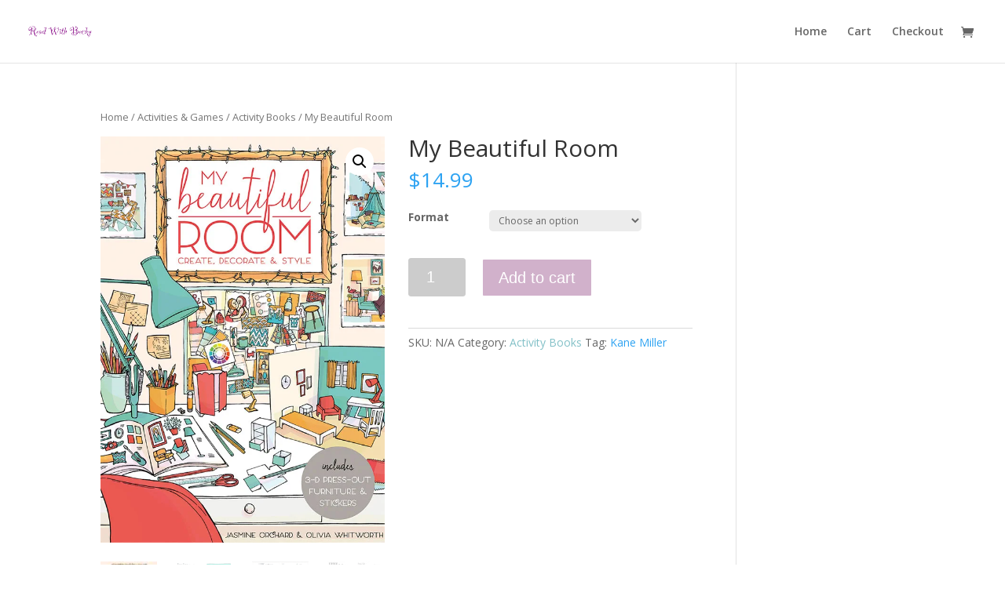

--- FILE ---
content_type: text/html; charset=UTF-8
request_url: https://readwithbecky.com/product/my-beautiful-room/
body_size: 13687
content:
<!DOCTYPE html>
<!--[if IE 6]>
<html id="ie6" lang="en-US">
<![endif]-->
<!--[if IE 7]>
<html id="ie7" lang="en-US">
<![endif]-->
<!--[if IE 8]>
<html id="ie8" lang="en-US">
<![endif]-->
<!--[if !(IE 6) | !(IE 7) | !(IE 8)  ]><!-->
<html lang="en-US">
<!--<![endif]-->
<head>
	<meta charset="UTF-8" />
			
	<meta http-equiv="X-UA-Compatible" content="IE=edge">
	<link rel="pingback" href="https://readwithbecky.com/xmlrpc.php" />

		<!--[if lt IE 9]>
	<script src="https://readwithbecky.com/wp-content/themes/Divi/js/html5.js" type="text/javascript"></script>
	<![endif]-->

	<script type="text/javascript">
		document.documentElement.className = 'js';
	</script>

	<script>var et_site_url='https://readwithbecky.com';var et_post_id='5656';function et_core_page_resource_fallback(a,b){"undefined"===typeof b&&(b=a.sheet.cssRules&&0===a.sheet.cssRules.length);b&&(a.onerror=null,a.onload=null,a.href?a.href=et_site_url+"/?et_core_page_resource="+a.id+et_post_id:a.src&&(a.src=et_site_url+"/?et_core_page_resource="+a.id+et_post_id))}
</script><title>My Beautiful Room | Read With Becky</title>
<script>window._wca = window._wca || [];</script>
<link rel='dns-prefetch' href='//js.stripe.com' />
<link rel='dns-prefetch' href='//stats.wp.com' />
<link rel='dns-prefetch' href='//fonts.googleapis.com' />
<link rel='dns-prefetch' href='//s.w.org' />
<link rel='dns-prefetch' href='//i0.wp.com' />
<link rel='dns-prefetch' href='//i1.wp.com' />
<link rel='dns-prefetch' href='//i2.wp.com' />
<link rel='dns-prefetch' href='//c0.wp.com' />
<link rel="alternate" type="application/rss+xml" title="Read With Becky &raquo; Feed" href="https://readwithbecky.com/feed/" />
<link rel="alternate" type="application/rss+xml" title="Read With Becky &raquo; Comments Feed" href="https://readwithbecky.com/comments/feed/" />
		<script type="text/javascript">
			window._wpemojiSettings = {"baseUrl":"https:\/\/s.w.org\/images\/core\/emoji\/13.0.1\/72x72\/","ext":".png","svgUrl":"https:\/\/s.w.org\/images\/core\/emoji\/13.0.1\/svg\/","svgExt":".svg","source":{"concatemoji":"https:\/\/readwithbecky.com\/wp-includes\/js\/wp-emoji-release.min.js?ver=5.6.14"}};
			!function(e,a,t){var n,r,o,i=a.createElement("canvas"),p=i.getContext&&i.getContext("2d");function s(e,t){var a=String.fromCharCode;p.clearRect(0,0,i.width,i.height),p.fillText(a.apply(this,e),0,0);e=i.toDataURL();return p.clearRect(0,0,i.width,i.height),p.fillText(a.apply(this,t),0,0),e===i.toDataURL()}function c(e){var t=a.createElement("script");t.src=e,t.defer=t.type="text/javascript",a.getElementsByTagName("head")[0].appendChild(t)}for(o=Array("flag","emoji"),t.supports={everything:!0,everythingExceptFlag:!0},r=0;r<o.length;r++)t.supports[o[r]]=function(e){if(!p||!p.fillText)return!1;switch(p.textBaseline="top",p.font="600 32px Arial",e){case"flag":return s([127987,65039,8205,9895,65039],[127987,65039,8203,9895,65039])?!1:!s([55356,56826,55356,56819],[55356,56826,8203,55356,56819])&&!s([55356,57332,56128,56423,56128,56418,56128,56421,56128,56430,56128,56423,56128,56447],[55356,57332,8203,56128,56423,8203,56128,56418,8203,56128,56421,8203,56128,56430,8203,56128,56423,8203,56128,56447]);case"emoji":return!s([55357,56424,8205,55356,57212],[55357,56424,8203,55356,57212])}return!1}(o[r]),t.supports.everything=t.supports.everything&&t.supports[o[r]],"flag"!==o[r]&&(t.supports.everythingExceptFlag=t.supports.everythingExceptFlag&&t.supports[o[r]]);t.supports.everythingExceptFlag=t.supports.everythingExceptFlag&&!t.supports.flag,t.DOMReady=!1,t.readyCallback=function(){t.DOMReady=!0},t.supports.everything||(n=function(){t.readyCallback()},a.addEventListener?(a.addEventListener("DOMContentLoaded",n,!1),e.addEventListener("load",n,!1)):(e.attachEvent("onload",n),a.attachEvent("onreadystatechange",function(){"complete"===a.readyState&&t.readyCallback()})),(n=t.source||{}).concatemoji?c(n.concatemoji):n.wpemoji&&n.twemoji&&(c(n.twemoji),c(n.wpemoji)))}(window,document,window._wpemojiSettings);
		</script>
		<meta content="Usborne.us v.1.0.0" name="generator"/><style type="text/css">
img.wp-smiley,
img.emoji {
	display: inline !important;
	border: none !important;
	box-shadow: none !important;
	height: 1em !important;
	width: 1em !important;
	margin: 0 .07em !important;
	vertical-align: -0.1em !important;
	background: none !important;
	padding: 0 !important;
}
</style>
	<link rel='stylesheet' id='wp-block-library-css'  href='https://c0.wp.com/c/5.6.14/wp-includes/css/dist/block-library/style.min.css' type='text/css' media='all' />
<style id='wp-block-library-inline-css' type='text/css'>
.has-text-align-justify{text-align:justify;}
</style>
<link rel='stylesheet' id='wc-block-vendors-style-css'  href='https://c0.wp.com/p/woocommerce/5.1.1/packages/woocommerce-blocks/build/vendors-style.css' type='text/css' media='all' />
<link rel='stylesheet' id='wc-block-style-css'  href='https://c0.wp.com/p/woocommerce/5.1.1/packages/woocommerce-blocks/build/style.css' type='text/css' media='all' />
<link rel='stylesheet' id='photoswipe-css'  href='https://c0.wp.com/p/woocommerce/5.1.1/assets/css/photoswipe/photoswipe.min.css' type='text/css' media='all' />
<link rel='stylesheet' id='photoswipe-default-skin-css'  href='https://c0.wp.com/p/woocommerce/5.1.1/assets/css/photoswipe/default-skin/default-skin.min.css' type='text/css' media='all' />
<link rel='stylesheet' id='woocommerce-layout-css'  href='https://c0.wp.com/p/woocommerce/5.1.1/assets/css/woocommerce-layout.css' type='text/css' media='all' />
<style id='woocommerce-layout-inline-css' type='text/css'>

	.infinite-scroll .woocommerce-pagination {
		display: none;
	}
</style>
<link rel='stylesheet' id='woocommerce-smallscreen-css'  href='https://c0.wp.com/p/woocommerce/5.1.1/assets/css/woocommerce-smallscreen.css' type='text/css' media='only screen and (max-width: 768px)' />
<link rel='stylesheet' id='woocommerce-general-css'  href='https://c0.wp.com/p/woocommerce/5.1.1/assets/css/woocommerce.css' type='text/css' media='all' />
<style id='woocommerce-inline-inline-css' type='text/css'>
.woocommerce form .form-row .required { visibility: visible; }
</style>
<link rel='stylesheet' id='give-styles-css'  href='https://readwithbecky.com/wp-content/plugins/give/assets/dist/css/give.css?ver=2.10.1' type='text/css' media='all' />
<link rel='stylesheet' id='give-fee-recovery-css'  href='https://readwithbecky.com/wp-content/plugins/give-fee-recovery/assets/css/give-fee-recovery-frontend.min.css?ver=1.8.0' type='text/css' media='all' />
<link rel='stylesheet' id='give_ffm_frontend_styles-css'  href='https://readwithbecky.com/wp-content/plugins/give-form-field-manager/assets/css/give-ffm-frontend.min.css?ver=1.5.0' type='text/css' media='all' />
<link rel='stylesheet' id='give_ffm_datepicker_styles-css'  href='https://readwithbecky.com/wp-content/plugins/give-form-field-manager/assets/css/give-ffm-datepicker.min.css?ver=1.5.0' type='text/css' media='all' />
<link rel='stylesheet' id='parent-style-css'  href='https://readwithbecky.com/wp-content/themes/Divi/style.css?ver=5.6.14' type='text/css' media='all' />
<link rel='stylesheet' id='divi-fonts-css'  href='https://fonts.googleapis.com/css?family=Open+Sans:300italic,400italic,600italic,700italic,800italic,400,300,600,700,800&#038;subset=latin,latin-ext' type='text/css' media='all' />
<link rel='stylesheet' id='divi-style-css'  href='https://readwithbecky.com/wp-content/themes/Divi-child/style.css?ver=3.0.92' type='text/css' media='all' />
<link rel='stylesheet' id='dashicons-css'  href='https://c0.wp.com/c/5.6.14/wp-includes/css/dashicons.min.css' type='text/css' media='all' />
<link rel='stylesheet' id='custom-css-css'  href='https://readwithbecky.com/wp-content/plugins/theme-customisations-master/custom/style.css?ver=5.6.14' type='text/css' media='all' />
<link rel='stylesheet' id='jetpack_css-css'  href='https://c0.wp.com/p/jetpack/9.6.4/css/jetpack.css' type='text/css' media='all' />
<script type='text/javascript' src='https://c0.wp.com/c/5.6.14/wp-includes/js/jquery/jquery.min.js' id='jquery-core-js'></script>
<script type='text/javascript' src='https://c0.wp.com/c/5.6.14/wp-includes/js/jquery/jquery-migrate.min.js' id='jquery-migrate-js'></script>
<script type='text/javascript' src='https://c0.wp.com/c/5.6.14/wp-includes/js/jquery/ui/core.min.js' id='jquery-ui-core-js'></script>
<script type='text/javascript' src='https://c0.wp.com/c/5.6.14/wp-includes/js/jquery/ui/datepicker.min.js' id='jquery-ui-datepicker-js'></script>
<script type='text/javascript' id='jquery-ui-datepicker-js-after'>
jQuery(document).ready(function(jQuery){jQuery.datepicker.setDefaults({"closeText":"Close","currentText":"Today","monthNames":["January","February","March","April","May","June","July","August","September","October","November","December"],"monthNamesShort":["Jan","Feb","Mar","Apr","May","Jun","Jul","Aug","Sep","Oct","Nov","Dec"],"nextText":"Next","prevText":"Previous","dayNames":["Sunday","Monday","Tuesday","Wednesday","Thursday","Friday","Saturday"],"dayNamesShort":["Sun","Mon","Tue","Wed","Thu","Fri","Sat"],"dayNamesMin":["S","M","T","W","T","F","S"],"dateFormat":"MM d, yy","firstDay":1,"isRTL":false});});
</script>
<script type='text/javascript' src='https://c0.wp.com/c/5.6.14/wp-includes/js/jquery/ui/mouse.min.js' id='jquery-ui-mouse-js'></script>
<script type='text/javascript' src='https://c0.wp.com/c/5.6.14/wp-includes/js/jquery/ui/slider.min.js' id='jquery-ui-slider-js'></script>
<script type='text/javascript' src='https://c0.wp.com/c/5.6.14/wp-includes/js/plupload/moxie.min.js' id='moxiejs-js'></script>
<script type='text/javascript' src='https://c0.wp.com/c/5.6.14/wp-includes/js/plupload/plupload.min.js' id='plupload-js'></script>
<script type='text/javascript' id='plupload-handlers-js-extra'>
/* <![CDATA[ */
var pluploadL10n = {"queue_limit_exceeded":"You have attempted to queue too many files.","file_exceeds_size_limit":"%s exceeds the maximum upload size for this site.","zero_byte_file":"This file is empty. Please try another.","invalid_filetype":"Sorry, this file type is not permitted for security reasons.","not_an_image":"This file is not an image. Please try another.","image_memory_exceeded":"Memory exceeded. Please try another smaller file.","image_dimensions_exceeded":"This is larger than the maximum size. Please try another.","default_error":"An error occurred in the upload. Please try again later.","missing_upload_url":"There was a configuration error. Please contact the server administrator.","upload_limit_exceeded":"You may only upload 1 file.","http_error":"Unexpected response from the server. The file may have been uploaded successfully. Check in the Media Library or reload the page.","http_error_image":"Post-processing of the image failed likely because the server is busy or does not have enough resources. Uploading a smaller image may help. Suggested maximum size is 2500 pixels.","upload_failed":"Upload failed.","big_upload_failed":"Please try uploading this file with the %1$sbrowser uploader%2$s.","big_upload_queued":"%s exceeds the maximum upload size for the multi-file uploader when used in your browser.","io_error":"IO error.","security_error":"Security error.","file_cancelled":"File canceled.","upload_stopped":"Upload stopped.","dismiss":"Dismiss","crunching":"Crunching\u2026","deleted":"moved to the Trash.","error_uploading":"\u201c%s\u201d has failed to upload.","unsupported_image":"This image cannot be displayed in a web browser. For best results convert it to JPEG before uploading."};
/* ]]> */
</script>
<script type='text/javascript' src='https://c0.wp.com/c/5.6.14/wp-includes/js/plupload/handlers.min.js' id='plupload-handlers-js'></script>
<script type='text/javascript' id='give_ffm_frontend-js-extra'>
/* <![CDATA[ */
var give_ffm_frontend = {"ajaxurl":"https:\/\/readwithbecky.com\/wp-admin\/admin-ajax.php","error_message":"Please complete all required fields","submit_button_text":"Donate Now","nonce":"a272c65f01","confirmMsg":"Are you sure?","i18n":{"timepicker":{"choose_time":"Choose Time","time":"Time","hour":"Hour","minute":"Minute","second":"Second","done":"Done","now":"Now"},"repeater":{"max_rows":"You have added the maximum number of fields allowed."}},"plupload":{"url":"https:\/\/readwithbecky.com\/wp-admin\/admin-ajax.php?nonce=48f7faf1ae","flash_swf_url":"https:\/\/readwithbecky.com\/wp-includes\/js\/plupload\/plupload.flash.swf","filters":[{"title":"Allowed Files","extensions":"*"}],"multipart":true,"urlstream_upload":true}};
/* ]]> */
</script>
<script type='text/javascript' src='https://readwithbecky.com/wp-content/plugins/give-form-field-manager/assets/js/frontend/give-ffm-frontend.min.js?ver=1.5.0' id='give_ffm_frontend-js'></script>
<script type='text/javascript' id='give-stripe-js-js-extra'>
/* <![CDATA[ */
var give_stripe_vars = {"zero_based_currency":"","zero_based_currencies_list":["JPY","KRW","CLP","ISK","BIF","DJF","GNF","KHR","KPW","LAK","LKR","MGA","MZN","VUV"],"sitename":"","checkoutBtnTitle":"Donate","publishable_key":"pk_live_Onx6lsm5unoaQob2zFXMm0zK","checkout_image":"","checkout_address":"","checkout_processing_text":"Donation Processing...","give_version":"2.10.1","cc_fields_format":"single","card_number_placeholder_text":"Card Number","card_cvc_placeholder_text":"CVC","donate_button_text":"Donate Now","element_font_styles":{"cssSrc":false},"element_base_styles":{"color":"#32325D","fontWeight":500,"fontSize":"16px","fontSmoothing":"antialiased","::placeholder":{"color":"#CCCCCC"},":-webkit-autofill":{"color":"#e39f48"}},"element_complete_styles":{},"element_empty_styles":{},"element_invalid_styles":{},"float_labels":"1","base_country":"US","preferred_locale":"en"};
/* ]]> */
</script>
<script type='text/javascript' src='https://js.stripe.com/v3/?ver=2.10.1' id='give-stripe-js-js'></script>
<script type='text/javascript' src='https://readwithbecky.com/wp-content/plugins/give/assets/dist/js/give-stripe.js?ver=2.10.1' id='give-stripe-onpage-js-js'></script>
<script type='text/javascript' src='https://readwithbecky.com/wp-content/plugins/give/assets/dist/js/babel-polyfill.js?ver=2.10.1' id='babel-polyfill-js'></script>
<script type='text/javascript' id='give-js-extra'>
/* <![CDATA[ */
var give_global_vars = {"ajaxurl":"https:\/\/readwithbecky.com\/wp-admin\/admin-ajax.php","checkout_nonce":"3e1f725f27","currency":"USD","currency_sign":"$","currency_pos":"before","thousands_separator":",","decimal_separator":".","no_gateway":"Please select a payment method.","bad_minimum":"The minimum custom donation amount for this form is","bad_maximum":"The maximum custom donation amount for this form is","general_loading":"Loading...","purchase_loading":"Please Wait...","textForOverlayScreen":"<h3>Processing...<\/h3><p>This will only take a second!<\/p>","number_decimals":"2","is_test_mode":"","give_version":"2.10.1","magnific_options":{"main_class":"give-modal","close_on_bg_click":false},"form_translation":{"payment-mode":"Please select payment mode.","give_first":"Please enter your first name.","give_email":"Please enter a valid email address.","give_user_login":"Invalid email address or username.","give_user_pass":"Enter a password.","give_user_pass_confirm":"Enter the password confirmation.","give_agree_to_terms":"You must agree to the terms and conditions."},"confirm_email_sent_message":"Please check your email and click on the link to access your complete donation history.","ajax_vars":{"ajaxurl":"https:\/\/readwithbecky.com\/wp-admin\/admin-ajax.php","ajaxNonce":"39872957f3","loading":"Loading","select_option":"Please select an option","default_gateway":"stripe","permalinks":"1","number_decimals":2},"cookie_hash":"a9637527027efc3b0abe21298a343fe8","session_nonce_cookie_name":"wp-give_session_reset_nonce_a9637527027efc3b0abe21298a343fe8","session_cookie_name":"wp-give_session_a9637527027efc3b0abe21298a343fe8","delete_session_nonce_cookie":"0"};
var giveApiSettings = {"root":"https:\/\/readwithbecky.com\/wp-json\/give-api\/v2\/","rest_base":"give-api\/v2"};
/* ]]> */
</script>
<script type='text/javascript' src='https://readwithbecky.com/wp-content/plugins/give/assets/dist/js/give.js?ver=2.10.1' id='give-js'></script>
<script type='text/javascript' id='give-fee-recovery-common-js-extra'>
/* <![CDATA[ */
var give_fee_recovery_object = {"give_fee_zero_based_currency":"[\"JPY\",\"KRW\",\"CLP\",\"ISK\",\"BIF\",\"DJF\",\"GNF\",\"KHR\",\"KPW\",\"LAK\",\"LKR\",\"MGA\",\"MZN\",\"VUV\"]"};
/* ]]> */
</script>
<script type='text/javascript' src='https://readwithbecky.com/wp-content/plugins/give-fee-recovery/assets/js/give-fee-recovery-common.min.js?ver=1.8.0' id='give-fee-recovery-common-js'></script>
<script type='text/javascript' id='give-fee-recovery-js-extra'>
/* <![CDATA[ */
var give_fee_recovery_site_url = "https:\/\/readwithbecky.com";
/* ]]> */
</script>
<script type='text/javascript' src='https://readwithbecky.com/wp-content/plugins/give-fee-recovery/assets/js/give-fee-recovery-public.min.js?ver=1.8.0' id='give-fee-recovery-js'></script>
<script type='text/javascript' src='https://readwithbecky.com/wp-content/plugins/give-stripe/assets/dist/js/give-stripe-payment-request.js?ver=2.2.14' id='give-stripe-payment-request-js-js'></script>
<script defer type='text/javascript' src='https://stats.wp.com/s-202604.js' id='woocommerce-analytics-js'></script>
<script type='text/javascript' src='https://readwithbecky.com/wp-content/plugins/theme-customisations-master/custom/custom.js?ver=5.6.14' id='custom-js-js'></script>
<link rel="https://api.w.org/" href="https://readwithbecky.com/wp-json/" /><link rel="alternate" type="application/json" href="https://readwithbecky.com/wp-json/wp/v2/product/5656" /><link rel="EditURI" type="application/rsd+xml" title="RSD" href="https://readwithbecky.com/xmlrpc.php?rsd" />
<link rel="wlwmanifest" type="application/wlwmanifest+xml" href="https://readwithbecky.com/wp-includes/wlwmanifest.xml" /> 
<meta name="generator" content="WordPress 5.6.14" />
<meta name="generator" content="WooCommerce 5.1.1" />
<link rel="canonical" href="https://readwithbecky.com/product/my-beautiful-room/" />
<link rel='shortlink' href='https://readwithbecky.com/?p=5656' />
<link rel="alternate" type="application/json+oembed" href="https://readwithbecky.com/wp-json/oembed/1.0/embed?url=https%3A%2F%2Freadwithbecky.com%2Fproduct%2Fmy-beautiful-room%2F" />
<link rel="alternate" type="text/xml+oembed" href="https://readwithbecky.com/wp-json/oembed/1.0/embed?url=https%3A%2F%2Freadwithbecky.com%2Fproduct%2Fmy-beautiful-room%2F&#038;format=xml" />
<meta name="generator" content="Give v2.10.1" />
<style type='text/css'>img#wpstats{display:none}</style>
		<meta name="viewport" content="width=device-width, initial-scale=1.0, maximum-scale=1.0, user-scalable=0" /><link rel="shortcut icon" href="https://readwithbecky.com/wp-content/uploads/2018/01/UBAM_House_Web.png" />	<noscript><style>.woocommerce-product-gallery{ opacity: 1 !important; }</style></noscript>
				<style type="text/css">
				/* If html does not have either class, do not show lazy loaded images. */
				html:not( .jetpack-lazy-images-js-enabled ):not( .js ) .jetpack-lazy-image {
					display: none;
				}
			</style>
			<script>
				document.documentElement.classList.add(
					'jetpack-lazy-images-js-enabled'
				);
			</script>
		<link rel="stylesheet" id="et-divi-customizer-global-cached-inline-styles" href="https://readwithbecky.com/wp-content/cache/et/global/et-divi-customizer-global-17665130415259.min.css" onerror="et_core_page_resource_fallback(this, true)" onload="et_core_page_resource_fallback(this)" /></head>
<body class="product-template-default single single-product postid-5656 wp-custom-logo theme-Divi woocommerce woocommerce-page woocommerce-no-js give-divi et_pb_button_helper_class et_fullwidth_nav et_fixed_nav et_show_nav et_cover_background et_pb_gutter osx et_pb_gutters3 et_primary_nav_dropdown_animation_fade et_secondary_nav_dropdown_animation_fade et_pb_footer_columns4 et_header_style_left et_right_sidebar et_divi_theme et_minified_js et_minified_css">
	<div id="page-container">

	
	
		<header id="main-header" data-height-onload="66">
			<div class="container clearfix et_menu_container">
							<div class="logo_container">
					<span class="logo_helper"></span>
					<a href="https://readwithbecky.com/">
						<img src="https://readwithbecky.com/wp-content/uploads/2023/02/readwithbecky.png" alt="Read With Becky" id="logo" data-height-percentage="54" />
					</a>
				</div>
				<div id="et-top-navigation" data-height="66" data-fixed-height="40">
											<nav id="top-menu-nav">
						<ul id="top-menu" class="nav"><li id="menu-item-8957" class="menu-item menu-item-type-post_type menu-item-object-page menu-item-home menu-item-8957"><a href="https://readwithbecky.com/">Home</a></li>
<li id="menu-item-8958" class="menu-item menu-item-type-post_type menu-item-object-page menu-item-8958"><a href="https://readwithbecky.com/cart/">Cart</a></li>
<li id="menu-item-8959" class="menu-item menu-item-type-post_type menu-item-object-page menu-item-8959"><a href="https://readwithbecky.com/checkout/">Checkout</a></li>
</ul>						</nav>
					
					<a href="https://readwithbecky.com/cart/" class="et-cart-info">
				<span></span>
			</a>
					
					
					<div id="et_mobile_nav_menu">
				<div class="mobile_nav closed">
					<span class="select_page">Select Page</span>
					<span class="mobile_menu_bar mobile_menu_bar_toggle"></span>
				</div>
			</div>				</div> <!-- #et-top-navigation -->
			</div> <!-- .container -->
			<div class="et_search_outer">
				<div class="container et_search_form_container">
					<form role="search" method="get" class="et-search-form" action="https://readwithbecky.com/">
					<input type="search" class="et-search-field" placeholder="Search &hellip;" value="" name="s" title="Search for:" />					</form>
					<span class="et_close_search_field"></span>
				</div>
			</div>
		</header> <!-- #main-header -->

		<div id="et-main-area">

	
		<div id="main-content">
			<div class="container">
				<div id="content-area" class="clearfix">
					<div id="left-area"><nav class="woocommerce-breadcrumb"><a href="https://readwithbecky.com">Home</a>&nbsp;&#47;&nbsp;<a href="https://readwithbecky.com/product-category/activities/">Activities &amp; Games</a>&nbsp;&#47;&nbsp;<a href="https://readwithbecky.com/product-category/activities/activity-books/">Activity Books</a>&nbsp;&#47;&nbsp;My Beautiful Room</nav>
					
			<div class="woocommerce-notices-wrapper"></div><div id="product-5656" class="product type-product post-5656 status-publish first instock product_cat-activity-books product_tag-kane-miller has-post-thumbnail taxable shipping-taxable purchasable product-type-variable">

	<div class="woocommerce-product-gallery woocommerce-product-gallery--with-images woocommerce-product-gallery--columns-4 images" data-columns="4" style="opacity: 0; transition: opacity .25s ease-in-out;">
	<figure class="woocommerce-product-gallery__wrapper">
		<div data-thumb="https://i2.wp.com/readwithbecky.com/wp-content/uploads/2021/02/0020367_my_beautiful_room.jpeg?fit=70%2C100&#038;ssl=1" data-thumb-alt="" class="woocommerce-product-gallery__image"><a href="https://i2.wp.com/readwithbecky.com/wp-content/uploads/2021/02/0020367_my_beautiful_room.jpeg?fit=600%2C859&#038;ssl=1"><img width="600" height="859" src="https://i2.wp.com/readwithbecky.com/wp-content/uploads/2021/02/0020367_my_beautiful_room.jpeg?fit=600%2C859&amp;ssl=1" class="wp-post-image jetpack-lazy-image" alt="" loading="lazy" title="0020367_my_beautiful_room.jpeg" data-caption="" data-src="https://i2.wp.com/readwithbecky.com/wp-content/uploads/2021/02/0020367_my_beautiful_room.jpeg?fit=600%2C859&#038;ssl=1" data-large_image="https://i2.wp.com/readwithbecky.com/wp-content/uploads/2021/02/0020367_my_beautiful_room.jpeg?fit=600%2C859&#038;ssl=1" data-large_image_width="600" data-large_image_height="859" data-lazy-srcset="https://i2.wp.com/readwithbecky.com/wp-content/uploads/2021/02/0020367_my_beautiful_room.jpeg?w=600&amp;ssl=1 600w, https://i2.wp.com/readwithbecky.com/wp-content/uploads/2021/02/0020367_my_beautiful_room.jpeg?resize=438%2C627&amp;ssl=1 438w, https://i2.wp.com/readwithbecky.com/wp-content/uploads/2021/02/0020367_my_beautiful_room.jpeg?resize=210%2C300&amp;ssl=1 210w" data-lazy-sizes="(max-width: 600px) 100vw, 600px" data-lazy-src="https://i2.wp.com/readwithbecky.com/wp-content/uploads/2021/02/0020367_my_beautiful_room.jpeg?fit=600%2C859&amp;ssl=1&amp;is-pending-load=1" srcset="[data-uri]" /></a></div><div data-thumb="https://i2.wp.com/readwithbecky.com/wp-content/uploads/2021/02/0020712_my_beautiful_room.png?fit=100%2C71&#038;ssl=1" data-thumb-alt="" class="woocommerce-product-gallery__image"><a href="https://i2.wp.com/readwithbecky.com/wp-content/uploads/2021/02/0020712_my_beautiful_room.png?fit=1036%2C733&#038;ssl=1"><img width="600" height="425" src="https://i2.wp.com/readwithbecky.com/wp-content/uploads/2021/02/0020712_my_beautiful_room.png?fit=600%2C425&amp;ssl=1" class=" jetpack-lazy-image" alt="" loading="lazy" title="0020712_my_beautiful_room.png" data-caption="" data-src="https://i2.wp.com/readwithbecky.com/wp-content/uploads/2021/02/0020712_my_beautiful_room.png?fit=1036%2C733&#038;ssl=1" data-large_image="https://i2.wp.com/readwithbecky.com/wp-content/uploads/2021/02/0020712_my_beautiful_room.png?fit=1036%2C733&#038;ssl=1" data-large_image_width="1036" data-large_image_height="733" data-lazy-srcset="https://i2.wp.com/readwithbecky.com/wp-content/uploads/2021/02/0020712_my_beautiful_room.png?w=1036&amp;ssl=1 1036w, https://i2.wp.com/readwithbecky.com/wp-content/uploads/2021/02/0020712_my_beautiful_room.png?resize=438%2C310&amp;ssl=1 438w, https://i2.wp.com/readwithbecky.com/wp-content/uploads/2021/02/0020712_my_beautiful_room.png?resize=300%2C212&amp;ssl=1 300w, https://i2.wp.com/readwithbecky.com/wp-content/uploads/2021/02/0020712_my_beautiful_room.png?resize=1024%2C725&amp;ssl=1 1024w, https://i2.wp.com/readwithbecky.com/wp-content/uploads/2021/02/0020712_my_beautiful_room.png?resize=768%2C543&amp;ssl=1 768w" data-lazy-sizes="(max-width: 600px) 100vw, 600px" data-lazy-src="https://i2.wp.com/readwithbecky.com/wp-content/uploads/2021/02/0020712_my_beautiful_room.png?fit=600%2C425&amp;ssl=1&amp;is-pending-load=1" srcset="[data-uri]" /></a></div><div data-thumb="https://i0.wp.com/readwithbecky.com/wp-content/uploads/2021/02/0020713_my_beautiful_room.png?fit=100%2C71&#038;ssl=1" data-thumb-alt="" class="woocommerce-product-gallery__image"><a href="https://i0.wp.com/readwithbecky.com/wp-content/uploads/2021/02/0020713_my_beautiful_room.png?fit=1036%2C733&#038;ssl=1"><img width="600" height="425" src="https://i0.wp.com/readwithbecky.com/wp-content/uploads/2021/02/0020713_my_beautiful_room.png?fit=600%2C425&amp;ssl=1" class=" jetpack-lazy-image" alt="" loading="lazy" title="0020713_my_beautiful_room.png" data-caption="" data-src="https://i0.wp.com/readwithbecky.com/wp-content/uploads/2021/02/0020713_my_beautiful_room.png?fit=1036%2C733&#038;ssl=1" data-large_image="https://i0.wp.com/readwithbecky.com/wp-content/uploads/2021/02/0020713_my_beautiful_room.png?fit=1036%2C733&#038;ssl=1" data-large_image_width="1036" data-large_image_height="733" data-lazy-srcset="https://i0.wp.com/readwithbecky.com/wp-content/uploads/2021/02/0020713_my_beautiful_room.png?w=1036&amp;ssl=1 1036w, https://i0.wp.com/readwithbecky.com/wp-content/uploads/2021/02/0020713_my_beautiful_room.png?resize=438%2C310&amp;ssl=1 438w, https://i0.wp.com/readwithbecky.com/wp-content/uploads/2021/02/0020713_my_beautiful_room.png?resize=300%2C212&amp;ssl=1 300w, https://i0.wp.com/readwithbecky.com/wp-content/uploads/2021/02/0020713_my_beautiful_room.png?resize=1024%2C725&amp;ssl=1 1024w, https://i0.wp.com/readwithbecky.com/wp-content/uploads/2021/02/0020713_my_beautiful_room.png?resize=768%2C543&amp;ssl=1 768w" data-lazy-sizes="(max-width: 600px) 100vw, 600px" data-lazy-src="https://i0.wp.com/readwithbecky.com/wp-content/uploads/2021/02/0020713_my_beautiful_room.png?fit=600%2C425&amp;ssl=1&amp;is-pending-load=1" srcset="[data-uri]" /></a></div><div data-thumb="https://i2.wp.com/readwithbecky.com/wp-content/uploads/2021/02/0024635.jpeg?fit=100%2C70&#038;ssl=1" data-thumb-alt="" class="woocommerce-product-gallery__image"><a href="https://i2.wp.com/readwithbecky.com/wp-content/uploads/2021/02/0024635.jpeg?fit=600%2C417&#038;ssl=1"><img width="600" height="417" src="https://i2.wp.com/readwithbecky.com/wp-content/uploads/2021/02/0024635.jpeg?fit=600%2C417&amp;ssl=1" class=" jetpack-lazy-image" alt="" loading="lazy" title="0024635.jpeg" data-caption="" data-src="https://i2.wp.com/readwithbecky.com/wp-content/uploads/2021/02/0024635.jpeg?fit=600%2C417&#038;ssl=1" data-large_image="https://i2.wp.com/readwithbecky.com/wp-content/uploads/2021/02/0024635.jpeg?fit=600%2C417&#038;ssl=1" data-large_image_width="600" data-large_image_height="417" data-lazy-srcset="https://i2.wp.com/readwithbecky.com/wp-content/uploads/2021/02/0024635.jpeg?w=600&amp;ssl=1 600w, https://i2.wp.com/readwithbecky.com/wp-content/uploads/2021/02/0024635.jpeg?resize=438%2C304&amp;ssl=1 438w, https://i2.wp.com/readwithbecky.com/wp-content/uploads/2021/02/0024635.jpeg?resize=300%2C209&amp;ssl=1 300w" data-lazy-sizes="(max-width: 600px) 100vw, 600px" data-lazy-src="https://i2.wp.com/readwithbecky.com/wp-content/uploads/2021/02/0024635.jpeg?fit=600%2C417&amp;ssl=1&amp;is-pending-load=1" srcset="[data-uri]" /></a></div><div data-thumb="https://i2.wp.com/readwithbecky.com/wp-content/uploads/2021/02/0024636.jpeg?fit=100%2C70&#038;ssl=1" data-thumb-alt="" class="woocommerce-product-gallery__image"><a href="https://i2.wp.com/readwithbecky.com/wp-content/uploads/2021/02/0024636.jpeg?fit=600%2C417&#038;ssl=1"><img width="600" height="417" src="https://i2.wp.com/readwithbecky.com/wp-content/uploads/2021/02/0024636.jpeg?fit=600%2C417&amp;ssl=1" class=" jetpack-lazy-image" alt="" loading="lazy" title="0024636.jpeg" data-caption="" data-src="https://i2.wp.com/readwithbecky.com/wp-content/uploads/2021/02/0024636.jpeg?fit=600%2C417&#038;ssl=1" data-large_image="https://i2.wp.com/readwithbecky.com/wp-content/uploads/2021/02/0024636.jpeg?fit=600%2C417&#038;ssl=1" data-large_image_width="600" data-large_image_height="417" data-lazy-srcset="https://i2.wp.com/readwithbecky.com/wp-content/uploads/2021/02/0024636.jpeg?w=600&amp;ssl=1 600w, https://i2.wp.com/readwithbecky.com/wp-content/uploads/2021/02/0024636.jpeg?resize=438%2C304&amp;ssl=1 438w, https://i2.wp.com/readwithbecky.com/wp-content/uploads/2021/02/0024636.jpeg?resize=300%2C209&amp;ssl=1 300w" data-lazy-sizes="(max-width: 600px) 100vw, 600px" data-lazy-src="https://i2.wp.com/readwithbecky.com/wp-content/uploads/2021/02/0024636.jpeg?fit=600%2C417&amp;ssl=1&amp;is-pending-load=1" srcset="[data-uri]" /></a></div>	</figure>
</div>

	<div class="summary entry-summary">
		<h1 class="product_title entry-title">My Beautiful Room</h1><p class="price"><span class="woocommerce-Price-amount amount"><bdi><span class="woocommerce-Price-currencySymbol">&#36;</span>14.99</bdi></span></p>

<form class="variations_form cart" action="https://readwithbecky.com/product/my-beautiful-room/" method="post" enctype='multipart/form-data' data-product_id="5656" data-product_variations="[{&quot;attributes&quot;:{&quot;attribute_pa_format&quot;:&quot;paperback&quot;},&quot;availability_html&quot;:&quot;&quot;,&quot;backorders_allowed&quot;:false,&quot;dimensions&quot;:{&quot;length&quot;:&quot;&quot;,&quot;width&quot;:&quot;&quot;,&quot;height&quot;:&quot;&quot;},&quot;dimensions_html&quot;:&quot;N\/A&quot;,&quot;display_price&quot;:14.99,&quot;display_regular_price&quot;:14.99,&quot;image&quot;:{&quot;title&quot;:&quot;0020367_my_beautiful_room.jpeg&quot;,&quot;caption&quot;:&quot;&quot;,&quot;url&quot;:&quot;https:\/\/readwithbecky.com\/wp-content\/uploads\/2021\/02\/0020367_my_beautiful_room.jpeg&quot;,&quot;alt&quot;:&quot;&quot;,&quot;src&quot;:&quot;https:\/\/i2.wp.com\/readwithbecky.com\/wp-content\/uploads\/2021\/02\/0020367_my_beautiful_room.jpeg?fit=600%2C859&amp;ssl=1&quot;,&quot;srcset&quot;:&quot;https:\/\/i2.wp.com\/readwithbecky.com\/wp-content\/uploads\/2021\/02\/0020367_my_beautiful_room.jpeg?w=600&amp;ssl=1 600w, https:\/\/i2.wp.com\/readwithbecky.com\/wp-content\/uploads\/2021\/02\/0020367_my_beautiful_room.jpeg?resize=438%2C627&amp;ssl=1 438w, https:\/\/i2.wp.com\/readwithbecky.com\/wp-content\/uploads\/2021\/02\/0020367_my_beautiful_room.jpeg?resize=210%2C300&amp;ssl=1 210w&quot;,&quot;sizes&quot;:&quot;(max-width: 600px) 100vw, 600px&quot;,&quot;full_src&quot;:&quot;https:\/\/i2.wp.com\/readwithbecky.com\/wp-content\/uploads\/2021\/02\/0020367_my_beautiful_room.jpeg?fit=600%2C859&amp;ssl=1&quot;,&quot;full_src_w&quot;:600,&quot;full_src_h&quot;:859,&quot;gallery_thumbnail_src&quot;:&quot;https:\/\/i2.wp.com\/readwithbecky.com\/wp-content\/uploads\/2021\/02\/0020367_my_beautiful_room.jpeg?fit=70%2C100&amp;ssl=1&quot;,&quot;gallery_thumbnail_src_w&quot;:70,&quot;gallery_thumbnail_src_h&quot;:100,&quot;thumb_src&quot;:&quot;https:\/\/i2.wp.com\/readwithbecky.com\/wp-content\/uploads\/2021\/02\/0020367_my_beautiful_room.jpeg?fit=300%2C430&amp;ssl=1&quot;,&quot;thumb_src_w&quot;:300,&quot;thumb_src_h&quot;:430,&quot;src_w&quot;:600,&quot;src_h&quot;:859},&quot;image_id&quot;:5670,&quot;is_downloadable&quot;:false,&quot;is_in_stock&quot;:true,&quot;is_purchasable&quot;:true,&quot;is_sold_individually&quot;:&quot;no&quot;,&quot;is_virtual&quot;:false,&quot;max_qty&quot;:&quot;&quot;,&quot;min_qty&quot;:1,&quot;price_html&quot;:&quot;&quot;,&quot;sku&quot;:&quot;9781610675505&quot;,&quot;variation_description&quot;:&quot;&quot;,&quot;variation_id&quot;:5657,&quot;variation_is_active&quot;:true,&quot;variation_is_visible&quot;:true,&quot;weight&quot;:&quot;&quot;,&quot;weight_html&quot;:&quot;N\/A&quot;}]">
	
			<table class="variations" cellspacing="0">
			<tbody>
									<tr>
						<td class="label"><label for="pa_format">Format</label></td>
						<td class="value">
							<select id="pa_format" class="" name="attribute_pa_format" data-attribute_name="attribute_pa_format" data-show_option_none="yes"><option value="">Choose an option</option><option value="paperback" >Paperback</option></select><a class="reset_variations" href="#">Clear</a>						</td>
					</tr>
							</tbody>
		</table>

		<div class="single_variation_wrap">
			<div class="woocommerce-variation single_variation"></div><div class="woocommerce-variation-add-to-cart variations_button">
	
		<div class="quantity">
				<label class="screen-reader-text" for="quantity_6970acddeaaaa">My Beautiful Room quantity</label>
		<input
			type="number"
			id="quantity_6970acddeaaaa"
			class="input-text qty text"
			step="1"
			min="1"
			max=""
			name="quantity"
			value="1"
			title="Qty"
			size="4"
			placeholder=""
			inputmode="numeric" />
			</div>
	
	<button type="submit" class="single_add_to_cart_button button alt">Add to cart</button>

	
	<input type="hidden" name="add-to-cart" value="5656" />
	<input type="hidden" name="product_id" value="5656" />
	<input type="hidden" name="variation_id" class="variation_id" value="0" />
</div>
		</div>
	
	</form>

<div class="product_meta">

	
	
		<span class="sku_wrapper">SKU: <span class="sku">N/A</span></span>

	
	<span class="posted_in">Category: <a href="https://readwithbecky.com/product-category/activities/activity-books/" rel="tag">Activity Books</a></span>
	<span class="tagged_as">Tag: <a href="https://readwithbecky.com/product-tag/kane-miller/" rel="tag">Kane Miller</a></span>
	
</div>
	</div>

	
	<div class="woocommerce-tabs wc-tabs-wrapper">
		<ul class="tabs wc-tabs" role="tablist">
							<li class="description_tab" id="tab-title-description" role="tab" aria-controls="tab-description">
					<a href="#tab-description">
						Description					</a>
				</li>
							<li class="additional_information_tab" id="tab-title-additional_information" role="tab" aria-controls="tab-additional_information">
					<a href="#tab-additional_information">
						Additional information					</a>
				</li>
					</ul>
					<div class="woocommerce-Tabs-panel woocommerce-Tabs-panel--description panel entry-content wc-tab" id="tab-description" role="tabpanel" aria-labelledby="tab-title-description">
				
	<h2>Description</h2>

<p>This creative design workbook enables kids to imagine and design a stunning dream bedroom of their own by introducing design concepts such as the use of color, pattern, texture and style. Young designers explore these concepts through drawing and coloring activities, creating their own mood boards and color charts, and learning how to plan and visualize their ideas. Once they have conceived their unique room de​sign, the last section of the book allows kids to make a fabulous 3-D scene of their dream bedroom, with furniture templates to cut and color, and patterned papers and stickers for decoration.</p>
			</div>
					<div class="woocommerce-Tabs-panel woocommerce-Tabs-panel--additional_information panel entry-content wc-tab" id="tab-additional_information" role="tabpanel" aria-labelledby="tab-title-additional_information">
				
	<h2>Additional information</h2>

<table class="woocommerce-product-attributes shop_attributes">
			<tr class="woocommerce-product-attributes-item woocommerce-product-attributes-item--attribute_pa_format">
			<th class="woocommerce-product-attributes-item__label">Format</th>
			<td class="woocommerce-product-attributes-item__value"><p>Paperback</p>
</td>
		</tr>
	</table>
			</div>
		
			</div>


	<section class="related products">

					<h2>Related products</h2>
				
		<ul class="products columns-3">

			
					<li class="product type-product post-1604 status-publish first instock product_cat-new-titles product_tag-kane-miller has-post-thumbnail taxable shipping-taxable purchasable product-type-simple">
	<a href="https://readwithbecky.com/product/all-kinds-of-animal-families/" class="woocommerce-LoopProduct-link woocommerce-loop-product__link"><span class="et_shop_image"><img width="300" height="337" src="https://i1.wp.com/readwithbecky.com/wp-content/uploads/2021/02/0042016.jpeg?fit=300%2C337&amp;ssl=1" class="attachment-woocommerce_thumbnail size-woocommerce_thumbnail jetpack-lazy-image" alt="" loading="lazy" data-lazy-srcset="https://i1.wp.com/readwithbecky.com/wp-content/uploads/2021/02/0042016.jpeg?w=713&amp;ssl=1 713w, https://i1.wp.com/readwithbecky.com/wp-content/uploads/2021/02/0042016.jpeg?resize=438%2C491&amp;ssl=1 438w, https://i1.wp.com/readwithbecky.com/wp-content/uploads/2021/02/0042016.jpeg?resize=267%2C300&amp;ssl=1 267w" data-lazy-sizes="(max-width: 300px) 100vw, 300px" data-lazy-src="https://i1.wp.com/readwithbecky.com/wp-content/uploads/2021/02/0042016.jpeg?fit=300%2C337&amp;ssl=1&amp;is-pending-load=1" srcset="[data-uri]" /><span class="et_overlay"></span></span><h2 class="woocommerce-loop-product__title">All Kinds of Animal Families</h2>
	<span class="price"><span class="woocommerce-Price-amount amount"><bdi><span class="woocommerce-Price-currencySymbol">&#36;</span>15.99</bdi></span></span>
</a></li>

			
					<li class="product type-product post-1607 status-publish instock product_cat-school-age product_tag-kane-miller has-post-thumbnail taxable shipping-taxable purchasable product-type-simple">
	<a href="https://readwithbecky.com/product/alphabet-of-peculiar-creatures-the/" class="woocommerce-LoopProduct-link woocommerce-loop-product__link"><span class="et_shop_image"><img width="300" height="357" src="https://i1.wp.com/readwithbecky.com/wp-content/uploads/2021/02/0026625.jpeg?fit=300%2C357&amp;ssl=1" class="attachment-woocommerce_thumbnail size-woocommerce_thumbnail jetpack-lazy-image" alt="" loading="lazy" data-lazy-srcset="https://i1.wp.com/readwithbecky.com/wp-content/uploads/2021/02/0026625.jpeg?w=600&amp;ssl=1 600w, https://i1.wp.com/readwithbecky.com/wp-content/uploads/2021/02/0026625.jpeg?resize=438%2C521&amp;ssl=1 438w, https://i1.wp.com/readwithbecky.com/wp-content/uploads/2021/02/0026625.jpeg?resize=252%2C300&amp;ssl=1 252w" data-lazy-sizes="(max-width: 300px) 100vw, 300px" data-lazy-src="https://i1.wp.com/readwithbecky.com/wp-content/uploads/2021/02/0026625.jpeg?fit=300%2C357&amp;ssl=1&amp;is-pending-load=1" srcset="[data-uri]" /><span class="et_overlay"></span></span><h2 class="woocommerce-loop-product__title">Alphabet of Peculiar Creatures, The</h2>
	<span class="price"><span class="woocommerce-Price-amount amount"><bdi><span class="woocommerce-Price-currencySymbol">&#36;</span>11.99</bdi></span></span>
</a></li>

			
					<li class="product type-product post-1500 status-publish last instock product_cat-new-titles product_tag-kane-miller has-post-thumbnail taxable shipping-taxable purchasable product-type-simple">
	<a href="https://readwithbecky.com/product/365-words-everyone-should-know/" class="woocommerce-LoopProduct-link woocommerce-loop-product__link"><span class="et_shop_image"><img width="300" height="473" src="https://i0.wp.com/readwithbecky.com/wp-content/uploads/2021/02/0042020.jpeg?fit=300%2C473&amp;ssl=1" class="attachment-woocommerce_thumbnail size-woocommerce_thumbnail jetpack-lazy-image" alt="" loading="lazy" data-lazy-srcset="https://i0.wp.com/readwithbecky.com/wp-content/uploads/2021/02/0042020.jpeg?w=507&amp;ssl=1 507w, https://i0.wp.com/readwithbecky.com/wp-content/uploads/2021/02/0042020.jpeg?resize=438%2C691&amp;ssl=1 438w, https://i0.wp.com/readwithbecky.com/wp-content/uploads/2021/02/0042020.jpeg?resize=190%2C300&amp;ssl=1 190w" data-lazy-sizes="(max-width: 300px) 100vw, 300px" data-lazy-src="https://i0.wp.com/readwithbecky.com/wp-content/uploads/2021/02/0042020.jpeg?fit=300%2C473&amp;ssl=1&amp;is-pending-load=1" srcset="[data-uri]" /><span class="et_overlay"></span></span><h2 class="woocommerce-loop-product__title">365 Words Everyone Should Know</h2>
	<span class="price"><span class="woocommerce-Price-amount amount"><bdi><span class="woocommerce-Price-currencySymbol">&#36;</span>8.99</bdi></span></span>
</a></li>

			
		</ul>

	</section>
	</div>


		
	</div> <!-- #left-area -->
				</div> <!-- #content-area -->
			</div> <!-- .container -->
		</div> <!-- #main-content -->
	

			<footer id="main-footer">
				

		
				<div id="footer-bottom">
					<div class="container clearfix">
				<ul class="et-social-icons">


</ul>					</div>	<!-- .container -->
				</div>
			</footer> <!-- #main-footer -->
		</div> <!-- #et-main-area -->


	</div> <!-- #page-container -->

	<script type="application/ld+json">{"@context":"https:\/\/schema.org\/","@graph":[{"@context":"https:\/\/schema.org\/","@type":"BreadcrumbList","itemListElement":[{"@type":"ListItem","position":1,"item":{"name":"Home","@id":"https:\/\/readwithbecky.com"}},{"@type":"ListItem","position":2,"item":{"name":"Activities &amp;amp; Games","@id":"https:\/\/readwithbecky.com\/product-category\/activities\/"}},{"@type":"ListItem","position":3,"item":{"name":"Activity Books","@id":"https:\/\/readwithbecky.com\/product-category\/activities\/activity-books\/"}},{"@type":"ListItem","position":4,"item":{"name":"My Beautiful Room","@id":"https:\/\/readwithbecky.com\/product\/my-beautiful-room\/"}}]},{"@context":"https:\/\/schema.org\/","@type":"Product","@id":"https:\/\/readwithbecky.com\/product\/my-beautiful-room\/#product","name":"My Beautiful Room","url":"https:\/\/readwithbecky.com\/product\/my-beautiful-room\/","description":"This creative design workbook enables kids to imagine and design a stunning dream bedroom of their own by introducing design concepts such as the use of color, pattern, texture and style. Young designers explore these concepts through drawing and coloring activities, creating their own mood boards and color charts, and learning how to plan and visualize their ideas.\u00a0Once they have conceived their unique room de\u200bsign, the last section of the book allows kids to make a fabulous 3-D scene of their dream bedroom, with furniture templates to cut and color, and patterned papers and stickers for decoration.","image":"https:\/\/readwithbecky.com\/wp-content\/uploads\/2021\/02\/0020367_my_beautiful_room.jpeg","sku":5656,"offers":[{"@type":"Offer","price":"14.99","priceValidUntil":"2027-12-31","priceSpecification":{"price":"14.99","priceCurrency":"USD","valueAddedTaxIncluded":"false"},"priceCurrency":"USD","availability":"http:\/\/schema.org\/InStock","url":"https:\/\/readwithbecky.com\/product\/my-beautiful-room\/","seller":{"@type":"Organization","name":"Read With Becky","url":"https:\/\/readwithbecky.com"}}]}]}</script>	<script type="text/javascript">
		var et_animation_data = [];
	</script>
	
<div class="pswp" tabindex="-1" role="dialog" aria-hidden="true">
	<div class="pswp__bg"></div>
	<div class="pswp__scroll-wrap">
		<div class="pswp__container">
			<div class="pswp__item"></div>
			<div class="pswp__item"></div>
			<div class="pswp__item"></div>
		</div>
		<div class="pswp__ui pswp__ui--hidden">
			<div class="pswp__top-bar">
				<div class="pswp__counter"></div>
				<button class="pswp__button pswp__button--close" aria-label="Close (Esc)"></button>
				<button class="pswp__button pswp__button--share" aria-label="Share"></button>
				<button class="pswp__button pswp__button--fs" aria-label="Toggle fullscreen"></button>
				<button class="pswp__button pswp__button--zoom" aria-label="Zoom in/out"></button>
				<div class="pswp__preloader">
					<div class="pswp__preloader__icn">
						<div class="pswp__preloader__cut">
							<div class="pswp__preloader__donut"></div>
						</div>
					</div>
				</div>
			</div>
			<div class="pswp__share-modal pswp__share-modal--hidden pswp__single-tap">
				<div class="pswp__share-tooltip"></div>
			</div>
			<button class="pswp__button pswp__button--arrow--left" aria-label="Previous (arrow left)"></button>
			<button class="pswp__button pswp__button--arrow--right" aria-label="Next (arrow right)"></button>
			<div class="pswp__caption">
				<div class="pswp__caption__center"></div>
			</div>
		</div>
	</div>
</div>
	<script type="text/javascript">
		(function () {
			var c = document.body.className;
			c = c.replace(/woocommerce-no-js/, 'woocommerce-js');
			document.body.className = c;
		})();
	</script>
	<script type="text/template" id="tmpl-variation-template">
	<div class="woocommerce-variation-description">{{{ data.variation.variation_description }}}</div>
	<div class="woocommerce-variation-price">{{{ data.variation.price_html }}}</div>
	<div class="woocommerce-variation-availability">{{{ data.variation.availability_html }}}</div>
</script>
<script type="text/template" id="tmpl-unavailable-variation-template">
	<p>Sorry, this product is unavailable. Please choose a different combination.</p>
</script>
<link rel='stylesheet' id='glg-photobox-style-css'  href='https://readwithbecky.com/wp-content/plugins/gallery-lightbox-slider/css/photobox/photobox.css?ver=1.0.0.37' type='text/css' media='' />
<script type='text/javascript' src='https://c0.wp.com/p/jetpack/9.6.4/_inc/build/photon/photon.min.js' id='jetpack-photon-js'></script>
<script type='text/javascript' src='https://c0.wp.com/p/woocommerce/5.1.1/assets/js/jquery-blockui/jquery.blockUI.min.js' id='jquery-blockui-js'></script>
<script type='text/javascript' id='wc-add-to-cart-js-extra'>
/* <![CDATA[ */
var wc_add_to_cart_params = {"ajax_url":"\/wp-admin\/admin-ajax.php","wc_ajax_url":"\/?wc-ajax=%%endpoint%%","i18n_view_cart":"View cart","cart_url":"https:\/\/readwithbecky.com\/cart\/","is_cart":"","cart_redirect_after_add":"no"};
/* ]]> */
</script>
<script type='text/javascript' src='https://c0.wp.com/p/woocommerce/5.1.1/assets/js/frontend/add-to-cart.min.js' id='wc-add-to-cart-js'></script>
<script type='text/javascript' src='https://c0.wp.com/p/woocommerce/5.1.1/assets/js/zoom/jquery.zoom.min.js' id='zoom-js'></script>
<script type='text/javascript' src='https://c0.wp.com/p/woocommerce/5.1.1/assets/js/flexslider/jquery.flexslider.min.js' id='flexslider-js'></script>
<script type='text/javascript' src='https://c0.wp.com/p/woocommerce/5.1.1/assets/js/photoswipe/photoswipe.min.js' id='photoswipe-js'></script>
<script type='text/javascript' src='https://c0.wp.com/p/woocommerce/5.1.1/assets/js/photoswipe/photoswipe-ui-default.min.js' id='photoswipe-ui-default-js'></script>
<script type='text/javascript' id='wc-single-product-js-extra'>
/* <![CDATA[ */
var wc_single_product_params = {"i18n_required_rating_text":"Please select a rating","review_rating_required":"yes","flexslider":{"rtl":false,"animation":"slide","smoothHeight":true,"directionNav":false,"controlNav":"thumbnails","slideshow":false,"animationSpeed":500,"animationLoop":false,"allowOneSlide":false},"zoom_enabled":"1","zoom_options":[],"photoswipe_enabled":"1","photoswipe_options":{"shareEl":false,"closeOnScroll":false,"history":false,"hideAnimationDuration":0,"showAnimationDuration":0},"flexslider_enabled":"1"};
/* ]]> */
</script>
<script type='text/javascript' src='https://c0.wp.com/p/woocommerce/5.1.1/assets/js/frontend/single-product.min.js' id='wc-single-product-js'></script>
<script type='text/javascript' src='https://c0.wp.com/p/woocommerce/5.1.1/assets/js/js-cookie/js.cookie.min.js' id='js-cookie-js'></script>
<script type='text/javascript' id='woocommerce-js-extra'>
/* <![CDATA[ */
var woocommerce_params = {"ajax_url":"\/wp-admin\/admin-ajax.php","wc_ajax_url":"\/?wc-ajax=%%endpoint%%"};
/* ]]> */
</script>
<script type='text/javascript' src='https://c0.wp.com/p/woocommerce/5.1.1/assets/js/frontend/woocommerce.min.js' id='woocommerce-js'></script>
<script type='text/javascript' id='wc-cart-fragments-js-extra'>
/* <![CDATA[ */
var wc_cart_fragments_params = {"ajax_url":"\/wp-admin\/admin-ajax.php","wc_ajax_url":"\/?wc-ajax=%%endpoint%%","cart_hash_key":"wc_cart_hash_474607a8d6aefb126c9e6ded59e0fbf6","fragment_name":"wc_fragments_474607a8d6aefb126c9e6ded59e0fbf6","request_timeout":"5000"};
/* ]]> */
</script>
<script type='text/javascript' src='https://c0.wp.com/p/woocommerce/5.1.1/assets/js/frontend/cart-fragments.min.js' id='wc-cart-fragments-js'></script>
<script type='text/javascript' id='wc-cart-fragments-js-after'>
		jQuery( 'body' ).bind( 'wc_fragments_refreshed', function() {
			var jetpackLazyImagesLoadEvent;
			try {
				jetpackLazyImagesLoadEvent = new Event( 'jetpack-lazy-images-load', {
					bubbles: true,
					cancelable: true
				} );
			} catch ( e ) {
				jetpackLazyImagesLoadEvent = document.createEvent( 'Event' )
				jetpackLazyImagesLoadEvent.initEvent( 'jetpack-lazy-images-load', true, true );
			}
			jQuery( 'body' ).get( 0 ).dispatchEvent( jetpackLazyImagesLoadEvent );
		} );
		
</script>
<script type='text/javascript' id='divi-custom-script-js-extra'>
/* <![CDATA[ */
var et_shortcodes_strings = {"previous":"Previous","next":"Next"};
var et_pb_custom = {"ajaxurl":"https:\/\/readwithbecky.com\/wp-admin\/admin-ajax.php","images_uri":"https:\/\/readwithbecky.com\/wp-content\/themes\/Divi\/images","builder_images_uri":"https:\/\/readwithbecky.com\/wp-content\/themes\/Divi\/includes\/builder\/images","et_frontend_nonce":"9c4024feb9","subscription_failed":"Please, check the fields below to make sure you entered the correct information.","et_ab_log_nonce":"a97841953c","fill_message":"Please, fill in the following fields:","contact_error_message":"Please, fix the following errors:","invalid":"Invalid email","captcha":"Captcha","prev":"Prev","previous":"Previous","next":"Next","wrong_captcha":"You entered the wrong number in captcha.","is_builder_plugin_used":"","ignore_waypoints":"no","is_divi_theme_used":"1","widget_search_selector":".widget_search","is_ab_testing_active":"","page_id":"5656","unique_test_id":"","ab_bounce_rate":"5","is_cache_plugin_active":"no","is_shortcode_tracking":""};
var et_pb_box_shadow_elements = [];
/* ]]> */
</script>
<script type='text/javascript' src='https://readwithbecky.com/wp-content/themes/Divi/js/custom.min.js?ver=3.0.92' id='divi-custom-script-js'></script>
<script type='text/javascript' src='https://readwithbecky.com/wp-content/plugins/jetpack/vendor/automattic/jetpack-lazy-images/src/js/intersectionobserver-polyfill.min.js?ver=1.1.2' id='jetpack-lazy-images-polyfill-intersectionobserver-js'></script>
<script type='text/javascript' id='jetpack-lazy-images-js-extra'>
/* <![CDATA[ */
var jetpackLazyImagesL10n = {"loading_warning":"Images are still loading. Please cancel your print and try again."};
/* ]]> */
</script>
<script type='text/javascript' src='https://readwithbecky.com/wp-content/plugins/jetpack/vendor/automattic/jetpack-lazy-images/src/js/lazy-images.min.js?ver=1.1.2' id='jetpack-lazy-images-js'></script>
<script type='text/javascript' src='https://readwithbecky.com/wp-content/themes/Divi/core/admin/js/common.js?ver=3.0.92' id='et-core-common-js'></script>
<script type='text/javascript' src='https://c0.wp.com/c/5.6.14/wp-includes/js/wp-embed.min.js' id='wp-embed-js'></script>
<script type='text/javascript' src='https://c0.wp.com/c/5.6.14/wp-includes/js/underscore.min.js' id='underscore-js'></script>
<script type='text/javascript' id='wp-util-js-extra'>
/* <![CDATA[ */
var _wpUtilSettings = {"ajax":{"url":"\/wp-admin\/admin-ajax.php"}};
/* ]]> */
</script>
<script type='text/javascript' src='https://c0.wp.com/c/5.6.14/wp-includes/js/wp-util.min.js' id='wp-util-js'></script>
<script type='text/javascript' id='wc-add-to-cart-variation-js-extra'>
/* <![CDATA[ */
var wc_add_to_cart_variation_params = {"wc_ajax_url":"\/?wc-ajax=%%endpoint%%","i18n_no_matching_variations_text":"Sorry, no products matched your selection. Please choose a different combination.","i18n_make_a_selection_text":"Please select some product options before adding this product to your cart.","i18n_unavailable_text":"Sorry, this product is unavailable. Please choose a different combination."};
/* ]]> */
</script>
<script type='text/javascript' src='https://c0.wp.com/p/woocommerce/5.1.1/assets/js/frontend/add-to-cart-variation.min.js' id='wc-add-to-cart-variation-js'></script>
<script type='text/javascript' src='https://readwithbecky.com/wp-content/plugins/gallery-lightbox-slider/js/jquery/photobox/jquery.photobox.js?ver=1.0.0.37' id='glg-photobox-js'></script>

<!--[if lt IE 9]><link rel="stylesheet" href="https://readwithbecky.com/wp-content/plugins/gallery-lightbox-slider '/css/photobox/photobox.ie.css'.'"><![endif]-->

<style type="text/css">

	#pbOverlay { background:rgba(51,51,51,.90)  none repeat scroll 0% 0% !important; }
	.gallery-caption, .blocks-gallery-item figcaption {}
	.pbWrapper > img{display: inline;}
	#pbThumbsToggler {display: none !important;}

</style>
    
<script type="text/javascript">// <![CDATA[
jQuery(document).ready(function($) {
	
	/* START --- Gallery Lightbox Lite --- */
	
		
	// Replace default title to more fancy :)
	$('.gallery img').each(function(i) {
		
		$alt = $(this).attr('alt');
		
		$(this).attr('alt', $alt.replace(/-|_/g, ' '));
		
		$altnew = $(this).attr('alt').replace(/\b[a-z]/g, function(letter) {
			
			    return letter.toUpperCase();
				
			});
			
		$(this).attr('alt', $altnew );
		
	});
		
			// Gutenberg Adaptive
	$('.blocks-gallery-item').each(function(i) {
		
		var $blck = $(this).find('img'),
		$isSrc = $blck.attr('src');
		
		if (! $blck.closest('a').length) {
			$blck.wrap('<a class="glg-a-custom-wrap" href="'+$isSrc+'"></a>');
		}
		
	});
	
			
	// Initialize!
	// .glg-a-custom-wrap (Block Gallery)
	// .carousel-item:not(".bx-clone") > a:not(".icp_custom_link") (Image Carousel)
	// .gallery-item > dt > a (Native Gallery)
	$('.gallery, .ghozylab-gallery, .wp-block-gallery')
		.photobox('.carousel-item > a:not(".icp_custom_link"),a.glg-a-custom-wrap, .gallery-item > dt > a, .gallery-item > div > a',{
			autoplay: true,
			time: 4000,
			thumbs: true,
			counter: ''
		}, callback);
		function callback(){
		};
		
});

/* END --- Gallery Lightbox Lite --- */

// ]]></script>

    
    <!-- WooCommerce JavaScript -->
<script type="text/javascript">
jQuery(function($) { 
_wca.push( {
					'_en': 'woocommerceanalytics_product_view',
					'pi': '5656',
					'pn': 'My Beautiful Room',
					'pc': 'Activity Books',
					'pp': '14.99',
					'pt': 'variable','blog_id': '188883764', 'ui': 'null', 'url': 'https://readwithbecky.com', 'woo_version': '5.1.1', 'cart_page_contains_cart_block': '0', 'cart_page_contains_cart_shortcode': '1', 'checkout_page_contains_checkout_block': '0', 'checkout_page_contains_checkout_shortcode': '1', 
				} );
 });
</script>
<script src='https://stats.wp.com/e-202604.js' defer></script>
<script>
	_stq = window._stq || [];
	_stq.push([ 'view', {v:'ext',j:'1:9.6.4',blog:'188883764',post:'5656',tz:'-7',srv:'readwithbecky.com'} ]);
	_stq.push([ 'clickTrackerInit', '188883764', '5656' ]);
</script>
</body>
</html>

--- FILE ---
content_type: text/css
request_url: https://readwithbecky.com/wp-content/cache/et/global/et-divi-customizer-global-17665130415259.min.css
body_size: 760
content:
#main-header .nav li ul a{color:rgba(0,0,0,0.7)}#footer-widgets .footer-widget a,#footer-widgets .footer-widget li a,#footer-widgets .footer-widget li a:hover{color:#ffffff}.footer-widget{color:#ffffff}.footer-widget .et_pb_widget div,.footer-widget .et_pb_widget ul,.footer-widget .et_pb_widget ol,.footer-widget .et_pb_widget label{line-height:1.7em}#et-footer-nav .bottom-nav li.current-menu-item a{color:#2ea3f2}@media only screen and (min-width:981px){.et_header_style_centered.et_hide_primary_logo #main-header:not(.et-fixed-header) .logo_container,.et_header_style_centered.et_hide_fixed_logo #main-header.et-fixed-header .logo_container{height:11.88px}}@media only screen and (min-width:1350px){.et_pb_row{padding:27px 0}.et_pb_section{padding:54px 0}.single.et_pb_pagebuilder_layout.et_full_width_page .et_post_meta_wrapper{padding-top:81px}.et_pb_section.et_pb_section_first{padding-top:inherit}.et_pb_fullwidth_section{padding:0}}h3.give-section-break{font-size:1.15em;font-weight:700;margin:10px 0 15px;padding:0 0 5px;border-bottom:1px solid rgba(0,0,0,.1);width:100%}.give_pre_form-content{margin-bottom:50px!important}#give_secure_site_wrapper{background-color:#33CC33;padding:10px;margin-bottom:10px}.btn,.give-submit{cursor:pointer;display:inline-block;vertical-align:middle;text-decoration:none!important;font-size:15px;line-height:1.25em;padding:1em 35px;text-align:center;border:0;border-radius:6px}.btn-donate.btn-block{display:block}.btn-donate,.give-submit{color:#fff!important;border-color:#fff;background:#F47920;font-size:21px;text-transform:uppercase}.give-submit{padding:10px}.gfc-clock-wrap{width:100%!important;text-align:center}.gfc-message{font-size:1.2em;margin:20px}.colors-test .gfield.word-group .gfield_description{margin-left:0}